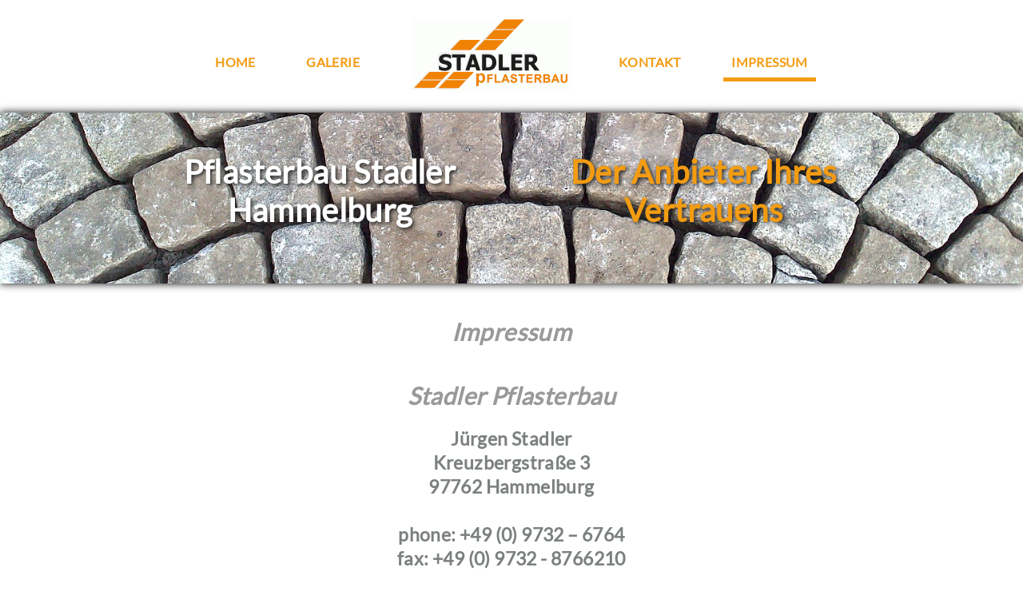

--- FILE ---
content_type: text/html; charset=UTF-8
request_url: https://www.stadler-pflasterbau.de/impressum.php
body_size: 5905
content:
<!doctype html>
<html lang="de">
<head>


	<title>Impressum Pflasterbau Stadler Hammelburg - Pflasterarbeiten, Aussenanlagen uvm.</title> 
	<meta http-equiv="Content-Type" content="text/html; charset=utf-8">
	<meta name="viewport" content="width=device-width, initial-scale=1" />
	<meta name="keywords" content="Stadler, Hammelburg, Aussenanlagen, Betonsteinpflaster, Natursteinpflaster, Pflasterarbeiten, Wegebau, Baggerarbeiten, Kanalarbeiten, Natursteinarbeiten, Plattenverlegung" />
	<meta name="description" content="Bei Pflasterbau Stadler aus Hammelburg sind Sie genau richtig!
Wir sind Ihr Partner für: Aussenanlagen, Betonsteinpflaster, Natursteinpflaster, Pflasterarbeiten, Wegebau, Baggerarbeiten, Kanalarbeiten, Natursteinarbeiten, Plattenverlegung" />
	<meta name="author" content="WEBDESIGN POPPE - Bad Bocklet-Aschach - www.webdesign-poppe.de" />
	<meta name="publisher" content="Stadler Pflasterbau - Jürgen Stadler - Kreuzbergstraße 3 - 97762 Hammelburg" />
	<meta name="copyright" content="Stadler Pflasterbau - Jürgen Stadler - Kreuzbergstraße 3 - 97762 Hammelburg" />
	<meta name="audience" content="all" />
	<meta name="language" content="de" />
	<meta name="page-topic" content="Aussenanlagen, Betonsteinpflaster, Natursteinpflaster, Pflasterarbeiten, Wegebau, Baggerarbeiten, Kanalarbeiten, Natursteinarbeiten, Plattenverlegung" />
	<meta name="country" content="Germany" />
	<meta name="zipcode" content="97688" />
	<meta name="state" content="Bayern" />
	<meta name="city" content="Hammelburg" />
	<meta name="DC.title" content="Deutscher Alpenverein e.V. Sektion Bad Kissingen - Geschwister-Scholl-Platz 5 - 97688 Bad Kissingen" />
	<meta name="geo.placename" content="Kreuzbergstraße 3, 97762 Hammelburg, Deutschland" />
	<meta name="geo.position" content="50.1139300;9.8565600" />
	<meta name="geo.region" content="DE-Bayern" />
	<meta name="ICBM" content="50.1139300, 9.8565600" />
	<meta name="siteinfo" content="robots.txt" />
	<meta name="robots" content="INDEX, FOLLOW" />

	<link rel="stylesheet" href="css/style.css" />
	
	<script type="text/javascript" src="js/jquery.min.js"></script>
	<script type="text/javascript" src="js/hp.js"></script>
	<script type="text/javascript" src="fancyBox/source/jquery.fancybox.js?v=2.1.5"></script>
	<link rel="stylesheet" type="text/css" href="fancyBox/source/jquery.fancybox.css?v=2.1.5" media="screen" />

	
</head>
<body>

<div id="nav">
	<div id="respNav">
	
		<label for="show-menu" class="show-menu" title="Navigation Ein-/Ausblenden"><img src="img/nav.jpg" alt="Navigation ein-/ausblenden" height="25" /></label>
		<input type="checkbox" name="c" value="c" id="show-menu" />
	
		<ul id="menu">
			<li><a href="index.php#Stadler-Pflasterbau-Hammelburg">HOME</a></li>
			<li><a href="galerie.php#Stadler-Pflasterbau-Hammelburg">GALERIE</a></li>
			<li class="navOut"><img src="img/stadler-logo.gif" alt="Stadler Pflasterbau - Jürgen Stadler - Kreuzbergstraße 3 - 97762 Hammelburg" style="padding-top: 20px;"  class="navOut" /></li>
			<li><a href="kontakt.php#Stadler-Pflasterbau-Hammelburg">KONTAKT</a></li>
			<li><a href="impressum.php#Stadler-Pflasterbau-Hammelburg" class="act">IMPRESSUM</a></li>
		</ul>
	</div>
</div>

<div class="hpOut">
	<img src="img/stadler-logo.gif" alt="Stadler Pflasterbau - Jürgen Stadler - Kreuzbergstraße 3 - 97762 Hammelburg"  />
</div>

<div class="cl"></div>
<div class="topPic">
	<div class="n60">
	
		<div class="topTab">
			<span class="topTXTw">Pflasterbau Stadler <br />Hammelburg</span><br /><br />
			
		</div>
		<div class="topTab">
			<span class="topTXTy">Der Anbieter Ihres Vertrauens</span><br /><br />
		</div>
		
		<div class="cl"></div>
	</div>
</div>



<div>
	<div class="n60">
		<h1>Impressum</h1>
	</div>
</div>


<div id="datenschutz"></div>
<div id="site">
<h1>Stadler Pflasterbau</h1>

<h2>Jürgen Stadler<br />
Kreuzbergstraße 3<br />
97762 Hammelburg<br /><br />

phone: +49 (0) 9732 – 6764<br />
fax: +49 (0) 9732 - 8766210<br />
mail: <a href="mailto:info@stadler-pflasterbau.de">info@stadler-pflasterbau.de</a><br /><br />

Unternehmenssitz: Hammelburg<br /><br />

USt-IdNr.: DE224915112<br />
Stadler-e1410870847174</h2>

<br /><h2>Streitbeilegung</h2>Wir sind zur Teilnahme an einem Streitbeilegungsverfahren vor einer Verbraucherschlichtungsstelle weder verpflichtet noch bereit.

<div style="text-align: center; font-size: 15px;">
<br /><br />
<h1 id="dat">Datenschutzerklärung</h1>
<p>Verantwortlicher im Sinne der Datenschutzgesetze, insbesondere der EU-Datenschutzgrundverordnung (DSGVO), ist:</p>
<p>Jürgen Stadler
<br>Kreuzbergstraße 3
<br>97762 Hammelburg
<br>
<br>phone: +49 (0) 9732 – 6764
<br>fax: +49 (0) 9732 - 8766210
<br>mail: info@stadler-pflasterbau.de</p>
<h2>Ihre Betroffenenrechte</h2>
<p>Unter den angegebenen Kontaktdaten unseres Datenschutzbeauftragten können Sie jederzeit folgende Rechte ausüben:</p>
<ul>
<li>Auskunft über Ihre bei uns gespeicherten Daten und deren Verarbeitung (Art. 15 DSGVO),</li>
<li>Berichtigung unrichtiger personenbezogener Daten (Art. 16 DSGVO),</li>
<li>Löschung Ihrer bei uns gespeicherten Daten (Art. 17 DSGVO),</li>
<li>Einschränkung der Datenverarbeitung, sofern wir Ihre Daten aufgrund gesetzlicher Pflichten noch nicht löschen dürfen (Art. 18 DSGVO),</li>
<li>Widerspruch gegen die Verarbeitung Ihrer Daten bei uns (Art. 21 DSGVO) und</li>
<li>Datenübertragbarkeit, sofern Sie in die Datenverarbeitung eingewilligt haben oder einen Vertrag mit uns abgeschlossen haben (Art. 20 DSGVO).</li>
</ul>
<p>Sofern Sie uns eine Einwilligung erteilt haben, können Sie diese jederzeit mit Wirkung für die Zukunft widerrufen.</p>
<p>Sie können sich jederzeit mit einer Beschwerde an eine Aufsichtsbehörde wenden, z. B. an die zuständige Aufsichtsbehörde des Bundeslands Ihres Wohnsitzes oder an die für uns als verantwortliche Stelle zuständige Behörde.</p>
<p>Eine Liste der Aufsichtsbehörden (für den nichtöffentlichen Bereich) mit Anschrift finden Sie unter: <a href="https://www.bfdi.bund.de/DE/Infothek/Anschriften_Links/anschriften_links-node.html" target="_blank" rel="nofollow noopener">https://www.bfdi.bund.de/DE/Infothek/Anschriften_Links/anschriften_links-node.html</a>.</p>
<p></p><h2>Erfassung allgemeiner Informationen beim Besuch unserer Website</h2>
<h3>Art und Zweck der Verarbeitung:</h3>
<p>Wenn Sie auf unsere Website zugreifen, d.h., wenn Sie sich nicht registrieren oder anderweitig Informationen übermitteln, werden automatisch Informationen allgemeiner Natur erfasst. Diese Informationen (Server-Logfiles) beinhalten etwa die Art des Webbrowsers, das verwendete Betriebssystem, den Domainnamen Ihres Internet-Service-Providers, Ihre IP-Adresse und ähnliches. </p>
<p>Sie werden insbesondere zu folgenden Zwecken verarbeitet:</p>
<ul>
<li>Sicherstellung eines problemlosen Verbindungsaufbaus der Website,</li>
<li>Sicherstellung einer reibungslosen Nutzung unserer Website,</li>
<li>Auswertung der Systemsicherheit und -stabilität sowie</li>
<li>zur Optimierung unserer Website.</li>
</ul>
<p>Wir verwenden Ihre Daten nicht, um Rückschlüsse auf Ihre Person zu ziehen. Informationen dieser Art werden von uns ggfs. anonymisiert statistisch ausgewertet, um unseren Internetauftritt und die dahinterstehende Technik zu optimieren. </p>
<h3>Rechtsgrundlage und berechtigtes Interesse:</h3>
<p>Die Verarbeitung erfolgt gemäß Art. 6 Abs. 1 lit. f DSGVO auf Basis unseres berechtigten Interesses an der Verbesserung der Stabilität und Funktionalität unserer Website.</p>
<h3>Empfänger:</h3>
<p>Empfänger der Daten sind ggf. technische Dienstleister, die für den Betrieb und die Wartung unserer Webseite als Auftragsverarbeiter tätig werden.</p>
<p></p><h3>Speicherdauer:</h3>
<p>Die Daten werden gelöscht, sobald diese für den Zweck der Erhebung nicht mehr erforderlich sind. Dies ist für die Daten, die der Bereitstellung der Website dienen, grundsätzlich der Fall, wenn die jeweilige Sitzung beendet ist. </p>
<p> Im Falle der Speicherung der Daten in Logfiles ist dies nach spätestens 14 Tagen der Fall. Eine darüberhinausgehende Speicherung ist möglich. In diesem Fall werden die IP-Adressen der Nutzer anonymisiert, sodass eine  Zuordnung  des aufrufenden Clients nicht mehr möglich ist.</p>
<p></p><h3>Bereitstellung vorgeschrieben oder erforderlich:</h3>
<p>Die Bereitstellung der vorgenannten personenbezogenen Daten ist weder gesetzlich noch vertraglich vorgeschrieben. Ohne die IP-Adresse ist jedoch der Dienst und die Funktionsfähigkeit unserer Website nicht gewährleistet. Zudem können einzelne Dienste und Services nicht verfügbar oder eingeschränkt sein. Aus diesem Grund ist ein Widerspruch ausgeschlossen. </p>
<p></p><h2>Kontaktformular</h2>
<h3>Art und Zweck der Verarbeitung:</h3>
<p>Die von Ihnen eingegebenen Daten werden zum Zweck der individuellen Kommunikation mit Ihnen gespeichert. Hierfür ist die Angabe einer validen E-Mail-Adresse sowie Ihres Namens erforderlich. Diese dient der Zuordnung der Anfrage und der anschließenden Beantwortung derselben. Die Angabe weiterer Daten ist optional.</p>
<h3>Rechtsgrundlage:</h3>
<p>Die Verarbeitung der in das Kontaktformular eingegebenen Daten erfolgt auf der Grundlage eines berechtigten Interesses (Art. 6 Abs. 1 lit. f DSGVO).</p>
<p>Durch Bereitstellung des Kontaktformulars möchten wir Ihnen eine unkomplizierte Kontaktaufnahme ermöglichen. Ihre gemachten Angaben werden zum Zwecke der Bearbeitung der Anfrage sowie für mögliche Anschlussfragen gespeichert.</p>
<p>Sofern Sie mit uns Kontakt aufnehmen, um ein Angebot zu erfragen, erfolgt die Verarbeitung der in das Kontaktformular eingegebenen Daten zur Durchführung vorvertraglicher Maßnahmen (Art. 6 Abs. 1 lit. b DSGVO).</p>
<h3>Empfänger:</h3>
<p>Empfänger der Daten sind ggf. Auftragsverarbeiter.</p>
<p></p><h3>Speicherdauer:</h3>
<p>Daten werden spätestens 6 Monate nach Bearbeitung der Anfrage gelöscht.</p>
<p>Sofern es zu einem Vertragsverhältnis kommt, unterliegen wir den gesetzlichen Aufbewahrungsfristen nach HGB und löschen Ihre Daten nach Ablauf dieser Fristen. </p>
<h3>Bereitstellung vorgeschrieben oder erforderlich:</h3>
<p>Die Bereitstellung Ihrer personenbezogenen Daten erfolgt freiwillig. Wir können Ihre Anfrage jedoch nur bearbeiten, sofern Sie uns Ihren Namen, Ihre E-Mail-Adresse und den Grund der Anfrage mitteilen.</p>
<p></p><h2>Verwendung von Google Maps</h2>
<p>Auf dieser Website nutzen wir das Angebot von Google Maps. Google Maps wird von Google LLC, 1600 Amphitheatre Parkway, Mountain View, CA 94043, USA (nachfolgend „Google“) betrieben. Dadurch können wir Ihnen interaktive Karten direkt in der Webseite anzeigen und ermöglichen Ihnen die komfortable Nutzung der Karten-Funktion.<br>Nähere Informationen über die Datenverarbeitung durch Google können Sie den Google-Datenschutzhinweisen entnehmen: <a href="https://policies.google.com/privacy" rel="noopener nofollow" target="_blank">https://policies.google.com/privacy</a>. Dort können Sie im Datenschutzcenter auch Ihre persönlichen Datenschutz-Einstellungen verändern.</p>
<p>Ausführliche Anleitungen zur Verwaltung der eigenen Daten im Zusammenhang mit Google-Produkten finden Sie hier: <a href="https://www.dataliberation.org/" rel="noopener nofollow" target="_blank">https://www.dataliberation.org</a></p>
<p>Durch den Besuch der Website erhält Google Informationen, dass Sie die entsprechende Unterseite unserer Webseite aufgerufen haben. Dies erfolgt unabhängig davon, ob Google ein Nutzerkonto bereitstellt, über das Sie eingeloggt sind, oder ob keine Nutzerkonto besteht. Wenn Sie bei Google eingeloggt sind, werden Ihre Daten direkt Ihrem Konto zugeordnet. </p>
<p>Wenn Sie die Zuordnung in Ihrem Profil bei Google nicht wünschen, müssen Sie sich vor Aktivierung des Buttons bei Google ausloggen. Google speichert Ihre Daten als Nutzungsprofile und nutzt sie für Zwecke der Werbung, Marktforschung und/oder bedarfsgerechter Gestaltung seiner Websites. Eine solche Auswertung erfolgt insbesondere (selbst für nicht eingeloggte Nutzer) zur Erbringung bedarfsgerechter Werbung und um andere Nutzer des sozialen Netzwerks über Ihre Aktivitäten auf unserer Website zu informieren. Ihnen steht ein Widerspruchsrecht zu gegen die Bildung dieser Nutzerprofile, wobei Sie sich zur Ausübung dessen an Google richten müssen. </p>
<h3>Widerruf der Einwilligung:</h3>
<p>Vom Anbieter wird derzeit keine Möglichkeit für einen einfachen Opt-out oder ein Blockieren der Datenübertragung angeboten. Wenn Sie eine Nachverfolgung Ihrer Aktivitäten auf unserer Website verhindern wollen, widerrufen Sie bitte im Cookie-Consent-Tool Ihre Einwilligung für die entsprechende Cookie-Kategorie oder alle technisch nicht notwendigen Cookies und Datenübertragungen. In diesem Fall können Sie unsere Website jedoch ggfs. nicht oder nur eingeschränkt nutzen.</p>
<p></p><h2>SSL-Verschlüsselung</h2>
<p>Um die Sicherheit Ihrer Daten bei der Übertragung zu schützen, verwenden wir dem aktuellen Stand der Technik entsprechende Verschlüsselungsverfahren (z. B. SSL) über HTTPS.</p>
<p></p><hr>
<h2>Information über Ihr Widerspruchsrecht nach Art. 21 DSGVO</h2>
<h3>Einzelfallbezogenes Widerspruchsrecht</h3>
<p>Sie haben das Recht, aus Gründen, die sich aus Ihrer besonderen Situation ergeben, jederzeit gegen die Verarbeitung Sie betreffender personenbezogener Daten, die aufgrund Art. 6 Abs. 1 lit. f DSGVO (Datenverarbeitung auf der Grundlage einer Interessenabwägung) erfolgt, Widerspruch einzulegen; dies gilt auch für ein auf diese Bestimmung gestütztes Profiling im Sinne von Art. 4 Nr. 4 DSGVO.</p>
<p>Legen Sie Widerspruch ein, werden wir Ihre personenbezogenen Daten nicht mehr verarbeiten, es sei denn, wir können zwingende schutzwürdige Gründe für die Verarbeitung nachweisen, die Ihre Interessen, Rechte und Freiheiten überwiegen, oder die Verarbeitung dient der Geltendmachung, Ausübung oder Verteidigung von Rechtsansprüchen.</p>
<h3>Empfänger eines Widerspruchs</h3>
<p>Jürgen Stadler
<br>Kreuzbergstraße 3
<br>97762 Hammelburg
<br>
<br>phone: +49 (0) 9732 – 6764
<br>fax: +49 (0) 9732 - 8766210
<br>mail: info@stadler-pflasterbau.de</p>
<hr>
<h2>Änderung unserer Datenschutzbestimmungen</h2>
<p>Wir behalten uns vor, diese Datenschutzerklärung anzupassen, damit sie stets den aktuellen rechtlichen Anforderungen entspricht oder um Änderungen unserer Leistungen in der Datenschutzerklärung umzusetzen, z.B. bei der Einführung neuer Services. Für Ihren erneuten Besuch gilt dann die neue Datenschutzerklärung.</p>
<h2>Fragen an den Datenschutzbeauftragten</h2>
<p>Wenn Sie Fragen zum Datenschutz haben, schreiben Sie uns bitte eine E-Mail oder wenden Sie sich direkt an die für den Datenschutz verantwortliche Person in unserer Organisation:</p>
<p>Jürgen Stadler
<br>Kreuzbergstraße 3
<br>97762 Hammelburg
<br>
<br>phone: +49 (0) 9732 – 6764
<br>fax: +49 (0) 9732 - 8766210
<br>mail: info@stadler-pflasterbau.de</p>
<p><em>Die Datenschutzerklärung wurde mithilfe der activeMind AG erstellt, den Experten für <a href="https://www.activemind.de/datenschutz/datenschutzbeauftragter/" target="_blank" rel="noopener">externe Datenschutzbeauftragte</a> (Version #2020-09-30).</em></p>



<br /><br />
Webdesign &amp; Programmierung<br />
<a href="http://www.webdesign-poppe.de" target="_blank" title="Homepage von WEBDESIGN POPPE anzeigen"><img src="img/webdesign-poppe-logo-klein.gif" alt="Webdesign &amp; Programmierung - WEBDESIGN POPPE" style="border: 1px solid #000; margin-top: 3px;" /></a>


</div>

</div>



﻿

<div id="map">
	<iframe src="gmFrame.php" height="300" style="border:0; float: left; border: 0px; width: 100%;"></iframe>
	<div style="clear: left;"></div>
</div>

<div id="footer">
	<div class="n60">
		<div class="fTab">
		
			<b>Stadler Pflasterbau</b><br />

			Jürgen Stadler<br />
			Kreuzbergstraße 3<br />
			97762 Hammelburg

		</div>
		<div class="fTab">

			phone: +49 (0) 9732 - 6764<br />
			fax: +49 (0) 9732 - 8766210<br /><br />
			mail: <a href="mailto:info@stadler-pflasterbau.de">info@stadler-pflasterbau.de</a><br />

		</div>
		<div class="fTabD">
			<a href="index.php#stadler-pflasterbau-hammelburg">Home</a><br />
			<a href="galerie.php#pflasterbau-aussenanlagen-natursteinpflaster-hammelburg">Galerie</a><br />
			<a href="kontakt.php#plattenverlegung-wegebau-pflasterarbeiten-hammelburg">Kontakt</a><br />
			<a href="impressum.php#baggerarbeiten-kanalarbeiten-pflasterarbeiten-stadler-hammelburg">Datenschutzerklärung</a><br />

		</div>
		<div class="cl"></div>
	</div>
</div>

<div id="back-top" class="up">
<a href="#top"><span></span></a>
</div>
</body>	
</html>
 

--- FILE ---
content_type: text/html; charset=UTF-8
request_url: https://www.stadler-pflasterbau.de/gmFrame.php
body_size: 714
content:
<!DOCTYPE html>
<html lang="de">
<head>
	<title>Google Maps</title>
	<meta name="viewport" content="width=device-width, initial-scale=1" />
	<style>
	html, body 		{ height: 100%; margin: 0px; padding: 0px; }
	</style>
</head>
<body style="font-family: arial; text-align: center; background-image: url('https://www.stadler-pflasterbau.de/img/googBack.jpg');  background-size: cover; background-position: center center;">

<table style="width: 100%; height: 100%; margin: 0px; padding: 0px;"><tr><td style="text-align: center; height: 100%; font-size: 0.8em; "><a href="gmFrame.php?gmok=1" style="padding: 10px; background: #fa7432; margin-top: 20px; background: #f39c12; color: #ffffff; -webkit-border-radius: 5px; -moz-border-radius: 5px; border-radius: 5px; border: 0px; cursor: pointer; text-decoration: none; box-shadow: 2px 2px 5px #333;" title="Karte von GoogeMaps anzeigen - Es werde Daten (IP-Adresse) zu Google &uuml;bertragen">Karte von GoogleMaps anzeigen</a><br /><br /><small style="color: #ffffff; text-shadow: 1px 1px 3px #333;">Für diese Funktion müssen Daten zu Google übertragen werden<br /><a href="https://policies.google.com/privacy" target="datenschutzGoogle" style="color: #ffffff;" title="Google Datenschutzerklärung und Nutzungsbestimmungen">Google Datenschutzerklärung und Nutzungsbestimmungen</small>
</td></tr></table>

</body>
</html>

--- FILE ---
content_type: text/css
request_url: https://www.stadler-pflasterbau.de/css/style.css
body_size: 2559
content:
@font-face 						{ font-family: Lato; src: url('../fonts/Lato-Regular.ttf') format('truetype'); } 

body, input, select, textarea { color: #7c8081;	font-family: 'Lato', sans-serif; font-size: 12pt; font-weight: 300; letter-spacing: 0.025em; line-height: 1.25em; margin: 0px; padding: 0px; }
	
#respNav 				{ text-align: center; margin-bottom: 20px; }
#respNav ul 			{ list-style-type: none; text-align: center; margin: 0; padding: 0;  }
#respNav li 			{ display: inline; margin-left: 20px; margin-right: 20px; text-align: center; }
#respNav a:link			{ font-weight: bold; text-decoration: none; margin-bottom: 20px; color: #f39c12; top:-33px; position: relative;  padding: 10px; }
#respNav a:hover 		{ border-bottom: 5px solid #999; }
#respNav a:visited		{ color: #f39c12; }
.act					{ border-bottom: 5px solid #f39c12; }


#footer					{ background: #eee; padding-top: 40px; padding-bottom: 40px; color: #666; }
#footer a:link 			{ text-decoration: none; color: #114da4; }
#footer a:hover 		{ text-decoration: underline; }
#footer a:visited 		{ text-decoration: none; color: #114da4; }

#site a:link 			{ text-decoration: none; color: #114da4; }
#site a:hover 			{ text-decoration: underline; }
#site a:visited 		{ text-decoration: none; color: #114da4; }

/*
#footerImage			{ height: 100px; background: url('../img/footer-leiste.jpg') no-repeat; background-size: cover; background-position: center; }
*/

#list 					{ width: 800px; margin: auto; }
#list li				{ list-style-type: none; padding-left: 55px; margin-left: 0px; background-image: url(../img/ok.gif); background-repeat: no-repeat; background-position: left center; text-shadow: 1px 1px 1px #ccc;}


.cl 					{ clear: left; }
.oBox 					{ max-width: 700px; margin: auto; background: #f39c12; padding: 15px; color: #fff; font-size: 20px; line-height: 25px; text-align: center; box-shadow: 5px 5px 10px #555; border-radius: 20px; text-shadow: 1px 1px 3px #333; margin-top: 30px; }

.fTab					{ width: 320px; float: left; color: #888; }
.fTabD					{ width: 320px; float: left;  text-align: right; }

.n60					{ max-width: 960px; margin: auto; }


h1 						{ font-size: 30px; line-height: 40px; text-align: center; padding-top: 20px; font-style: italic; color: #999; }

.liHome					{ background: #fff; margin: auto; font-size: 30px; line-height: 45px; }
.topPic					{ background: #f0f0f0; background: url('../img/backTopHell.jpg') no-repeat; background-size: cover; background-position: center;  box-shadow: 0px 0px 10px #000; }
.topTab					{ width: 480px; float: left; margin-top: 50px; margin-bottom: 20px; /* padding: 55px 40px 15px 0px; */ text-align: center; font-size: 40px; line-height: 48px;  font-weight: bold; text-shadow: 2px 2px 5px #222; }
.topTXTw				{ color: #fff; }
.topTXTy				{ color: #f39c12; }

.liTab					{ width: 400px; float: left; }

/*Style 'show menu' label button and hide it by default*/
#respNav .show-menu 	{ text-decoration: none; color: #fff; background: #fff; text-align: left; padding: 15px 20px 0px 20px; display: none; border-bottom: 0px solid #bbb; cursor: pointer; }

/*Hide checkbox*/
#respNav input[type=checkbox]{ display: none; }

/*Show menu when invisible checkbox is checked*/
#respNav input[type=checkbox]:checked ~ #menu{ display: block; }

.hpOut  				{ display: none; text-align: center; margin-bottom: 25px; }

#site 					{ max-width: 920px; padding-left: 20px; padding-right: 20px; margin: auto; font-size: 15px; line-height: 20px; }



 .text-field			{ display: block; margin-top: 10px; width: 100%; font-weight: bold;  }

.tex 					{ width: 95%; font-size: 1.0em; height: 30px; padding-left: 10px; color: #777; letter-spacing: 1px; font-family: courier; margin-top: 2px; border: 1px solid #ccc; -webkit-border-radius: 5px; -moz-border-radius: 5px; border-radius: 5px; }
 

.ftex 					{ width: 95%; font-size: 1.0em; height: 30px; padding-left: 10px; color: #777; letter-spacing: 1px; border: 1px solid red; font-family: courier; margin-top: 2px;  -webkit-border-radius: 5px; -moz-border-radius: 5px; border-radius: 5px; }


textarea.box			{ width: 95%; font-size: 1.0em; height: 200px; padding: 10px; color: #777; letter-spacing: 1px; font-family: courier; margin-top: 2px; border: 1px solid #ccc; -webkit-border-radius: 5px; -moz-border-radius: 5px; border-radius: 5px; }
textarea.fbox			{ width: 95%; font-size: 1.0em; height: 200px; padding: 10px; color: #777; letter-spacing: 1px; font-family: courier; margin-top: 2px; border: 1px solid red; -webkit-border-radius: 5px; -moz-border-radius: 5px; border-radius: 5px; }


.plz 					{ width: 70px; font-size: 1.0em; height: 30px; padding-left: 10px; color: #777; letter-spacing: 1px; font-family: courier;  margin-top: 2px;  border: 1px solid #ccc; -webkit-border-radius: 5px; -moz-border-radius: 5px; border-radius: 5px; }
.fplz 					{ width: 70px; font-size: 1.0em; height: 30px; padding-left: 10px; color: #777; letter-spacing: 1px; border: 1px solid red; font-family: courier; margin-top: 3px; -webkit-border-radius: 5px; -moz-border-radius: 5px; border-radius: 5px; }

.button 				{ border: none; padding: 10px; margin-top: 30px; background: #f39c12; color: #ffffff; -webkit-border-radius: 5px; -moz-border-radius: 5px; border-radius: 5px; font-size: 1em; border: 0px; cursor: pointer; }

.mark 					{ color: #ff0000; }
#map					{ border-top: 1px solid #ccc; border-bottom: 1px solid #ccc; margin-top: 75px; }

.error					{ background: #de2621; background:-moz-linear-gradient(bottom,#b92c28,#de2621); /* Firefox */ background:-webkit-gradient(linear,left top,left bottom,from(#de2621),to(#b92c28)); /* Chrome, Safari */ filter: progid:DXImageTransform.Microsoft.gradient(startColorstr='#b92c28',endColorstr='#de2621'); /* Internet Explorer */ color: #ffffff; -webkit-border-radius: 5px; -moz-border-radius: 5px; border-radius: 5px; font-size: 1em; text-decoration: none; padding: 5px; margin-bottom: 20px; }

input[type=text]:focus 	{ border: 1px solid #9cbef5; }
input[type=textarea]:focus 	{ border: 1px solid #9cbef5; }
textarea:focus 	{ border: 1px solid #9cbef5; }
input[type=email]:focus 	{ border: 1px solid #9cbef5; }
input[type=plz]:focus 	{ border: 1px solid #9cbef5; }


/* TOP-LINK */
#back-top				{ position: fixed; bottom: 5px; right: 5px; z-index: 10; }
#back-top span 			{ width: 55px; height: 55px; display: block; background: url("../img/top.png") no-repeat; }
.ok						{ text-align: center; }

.up 					{ display: block; float: right; }
h2						{ line-height: 30px; text-align: center; }


 .tIMG 				{ width: 18%; min-height: 120px;  float: left; margin: 1%; overflow: hidden; }
 
 .image {
	background-position:center;
	transition: all 1s ease;
  -moz-transition: all 1s ease;
  -ms-transition: all 1s ease;
  -webkit-transition: all 1s ease;
  -o-transition: all 1s ease;
} 
.image:hover {
  transform: scale(1.5);
  -moz-transform: scale(1.5);
  -webkit-transform: scale(1.5);
  -o-transform: scale(1.5);
  -ms-transform: scale(1.5); /* IE 9 */
  -ms-filter: "progid:DXImageTransform.Microsoft.Matrix(M11=1.5, M12=0, M21=0, M22=1.5, SizingMethod='auto expand')"; /* IE8 */
   filter: progid:DXImageTransform.Microsoft.Matrix(M11=1.5, M12=0, M21=0, M22=1.5, SizingMethod='auto expand'); /* IE6 and 7 */ 
} 
.lIMG 				{ display: block; width: 100%; min-height: 125px; }

@media screen and (max-width : 959px){
	
	body						{}
	.fTabD						{ text-align: left; width: 98%; padding: 2px; clear: left; margin-top: 20px; }
	.navImg						{ float: left; height: 20px; margin-right: 10px; }
	#respNav					{ display: block; }
	#navTab						{ display: block; width: 100%; height: auto; }
	
	.liActive 					{ background: #fff; }
	#nav a.liAct					{ color: #000; background: #fff; text-shadow: 0px 0px #000; }
	/*Make dropdown links appear inline*/
	#respNav ul 					{ display: none; margin: 0px; padding: 0px; float: left; width: 100%; }
	/*Create vertical spacing*/
	#respNav li 					{ list-style-type: none; text-align: left; margin: 0px; padding: 0px;  width: 100%; }
	#respNav a:link 				{ margin-bottom: 0px; top: 0px; text-decoration: none; display: block; padding: 15px 20px 15px 20px; border-bottom: 5px solid #333; }
	#respNav a:hover 			{ color: #555; background: #fff; border-bottom: 5px solid #555; }
	#respNav a:visited			{  }
	/*Make all menu links full width*/
	#respNav ul li, li a 			{	}
	/*Display 'show menu' link*/
	#respNav .show-menu 			{ display: block; }
	.navOut 						{ display: none; }
	.hpOut 						{ display: block; margin-left: auto; margin-right: auto; margin-bottom: 30px; }
	.topTab 						{ clear: left; width: 100%; padding: 0px; margin: 0px; font-size: 27px; line-height: 32px; } 
	.topPic						{ padding-top: 30px; }
	
	h1 							{ font-size: 18px; line-height: 22px; width: 80%; margin: auto; }
	#liHome 						{ padding: 20px; }
	.fTab						{ width: 98%; padding: 2px; clear: left; margin-top: 20px; }
	#footer 						{ padding: 20px; }
	.liHome						{ font-size: 18px; line-height: 40px; }
	.oBox						{ width: 80%; font-size: 18px; line-height: 23px; }
	#list 						{ width: 100%; margin-top: 20px; }
	#list ul 						{  }
	.liTab						{ width: 50%; }
	#list li						{ }
	.tIMG				{ width: 23%; min-height: 130px;  float: left; margin: 1%; }
}


@media all and (max-width : 776px) {
.headerLogo			{ height: 50px; }
#topLink a:link 	{ margin-top: 15px; }

#topLink ul 		{ margin-right: 10px; }
#topLink li 		{ margin-left: 5px; margin-right: 5px; }

.tIMG { width: 31%; min-height: 130px;  float: left; margin: 1%; }



}

@media all and (max-width : 530px) {
.liTab						{ width: 100%; }
.tIMG 				{ width: 48%; min-height: 130px;  float: left; margin: 1%; }

}

@media all and (max-width : 540px) { 

.tIMG 				{ width: 98%; min-height: 130px;  float: left; margin: 1%; }
}
